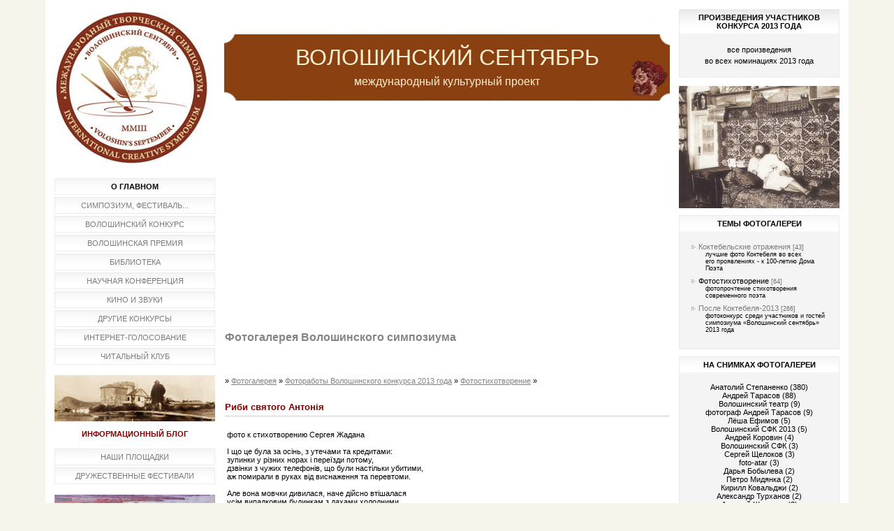

--- FILE ---
content_type: text/html; charset=UTF-8
request_url: http://voloshin-fest.ru/photo/fotoraboty_voloshinskogo_konkursa_2013_goda/lt_gt/ribi_svjatogo_antonija/33-0-371
body_size: 6600
content:
<html lang="ru">
<head>
<meta http-equiv="content-type" content="text/html; charset=UTF-8">
<title>Риби святого Антонія - Фотостихотворение - Фотоработы Волошинского конкурса 2013 года - Фотогалерея Волошинского симпозиума - Волошинский сентябрь</title>
<link type="text/css" rel="StyleSheet" href="/css/my.css" />
<link type="text/css" rel="StyleSheet" href="http://s701.uweb.ru/src/base.css" />
<link type="text/css" rel="StyleSheet" href="http://s701.uweb.ru/src/layer1.css" />
<script type="text/javascript" src="http://s701.uweb.ru/src/jquery-1.7.2.js"></script>
<script type="text/javascript" src="http://s701.uweb.ru/src/uwnd.js?1"></script><link type="text/css" rel="StyleSheet" href="http://s701.uweb.ru/src/photo.css" /><link type="text/css" rel="StyleSheet" href="http://s701.uweb.ru/src/photopage.css" /><script type="text/javascript" src="http://s701.uweb.ru/src/photopage.js"></script>
<link rel="shortcut icon" href="/favicon.ico">
</head>
<body>
<div id="contanier">
<div id="pickLeft">
<div id="pickRight">
<table style="width: 1150px; background-color: rgb(255, 255, 255); " align="center" width="">
<tr>
<td valign="top" class="leftColumn" style="vertical-align: top; background-image: url(/tehn/voloshin_4_0.jpg); letter-spacing: 0px; word-spacing: 0px; background-position: 0% 0%; background-repeat: no-repeat; ">
<div id="uMenuDiv1" class="uMenuV" style="position:relative;"><ul class="uMenuRoot">
<li><div class="umn-tl"><div class="umn-tr"><div class="umn-tc"></div></div></div><div class="umn-ml"><div class="umn-mr"><div class="umn-mc"><div class="uMenuItem"><a href="/"><span>О главном</span></a></div></div></div></div><div class="umn-bl"><div class="umn-br"><div class="umn-bc"><div class="umn-footer"></div></div></div></div></li>
<li><div class="umn-tl"><div class="umn-tr"><div class="umn-tc"></div></div></div><div class="umn-ml"><div class="umn-mr"><div class="umn-mc"><div class="uMenuItem"><a href="/index/simpozium/0-6"><span>Симпозиум, фестиваль...</span></a></div></div></div></div><div class="umn-bl"><div class="umn-br"><div class="umn-bc"><div class="umn-footer"></div></div></div></div></li>
<li><div class="umn-tl"><div class="umn-tr"><div class="umn-tc"></div></div></div><div class="umn-ml"><div class="umn-mr"><div class="umn-mc"><div class="uMenuItem"><a href="/index/konkurs/0-8"><span>Волошинский Конкурс</span></a></div></div></div></div><div class="umn-bl"><div class="umn-br"><div class="umn-bc"><div class="umn-footer"></div></div></div></div></li>
<li><div class="umn-tl"><div class="umn-tr"><div class="umn-tc"></div></div></div><div class="umn-ml"><div class="umn-mr"><div class="umn-mc"><div class="uMenuItem"><a href="/index/premija/0-7"><span>Волошинская Премия</span></a></div></div></div></div><div class="umn-bl"><div class="umn-br"><div class="umn-bc"><div class="umn-footer"></div></div></div></div></li>
<li><div class="umn-tl"><div class="umn-tr"><div class="umn-tc"></div></div></div><div class="umn-ml"><div class="umn-mr"><div class="umn-mc"><div class="uMenuItem"><a href="/load"><span>Библиотека</span></a></div></div></div></div><div class="umn-bl"><div class="umn-br"><div class="umn-bc"><div class="umn-footer"></div></div></div></div></li>
<li><div class="umn-tl"><div class="umn-tr"><div class="umn-tc"></div></div></div><div class="umn-ml"><div class="umn-mr"><div class="umn-mc"><div class="uMenuItem"><a href="/index/nauchnaja_konferencija/0-28"><span>Научная конференция</span></a></div></div></div></div><div class="umn-bl"><div class="umn-br"><div class="umn-bc"><div class="umn-footer"></div></div></div></div></li>
<li><div class="umn-tl"><div class="umn-tr"><div class="umn-tc"></div></div></div><div class="umn-ml"><div class="umn-mr"><div class="umn-mc"><div class="uMenuItem"><a href="/video"><span>Кино и звуки</span></a></div></div></div></div><div class="umn-bl"><div class="umn-br"><div class="umn-bc"><div class="umn-footer"></div></div></div></div></li>
<li><div class="umn-tl"><div class="umn-tr"><div class="umn-tc"></div></div></div><div class="umn-ml"><div class="umn-mr"><div class="umn-mc"><div class="uMenuItem"><a href="/index/drugie_konkursy/0-59"><span>другие конкурсы</span></a></div></div></div></div><div class="umn-bl"><div class="umn-br"><div class="umn-bc"><div class="umn-footer"></div></div></div></div></li>
<li><div class="umn-tl"><div class="umn-tr"><div class="umn-tc"></div></div></div><div class="umn-ml"><div class="umn-mr"><div class="umn-mc"><div class="uMenuItem"><a href="/index/opros/0-27"><span>интернет-голосование</span></a></div></div></div></div><div class="umn-bl"><div class="umn-br"><div class="umn-bc"><div class="umn-footer"></div></div></div></div></li>
<li><div class="umn-tl"><div class="umn-tr"><div class="umn-tc"></div></div></div><div class="umn-ml"><div class="umn-mr"><div class="umn-mc"><div class="uMenuItem"><a href="/shop"><span>Читальный клуб</span></a></div></div></div></div><div class="umn-bl"><div class="umn-br"><div class="umn-bc"><div class="umn-footer"></div></div></div></div></li></ul></div><script type="text/javascript">$(function(){_uBuildMenu('#uMenuDiv1',0,document.location.href+'/','uMenuItemA','uMenuArrow',2500);})</script><br /><div style="text-align: center;"><img src="/tehn/voloshin_8_0.jpg" alt=""><br><br><b style="color: rgb(128, 0, 0);">ИНФОРМАЦИОННЫЙ БЛОГ</b><br><br><div id="uMenuDiv3" class="uMenuV" style="position:relative;"><ul class="uMenuRoot">
<li><div class="umn-tl"><div class="umn-tr"><div class="umn-tc"></div></div></div><div class="umn-ml"><div class="umn-mr"><div class="umn-mc"><div class="uMenuItem"><a href="/index/nashi_ploshhadki/0-25"><span>Наши площадки</span></a></div></div></div></div><div class="umn-bl"><div class="umn-br"><div class="umn-bc"><div class="umn-footer"></div></div></div></div></li>
<li><div class="umn-tl"><div class="umn-tr"><div class="umn-tc"></div></div></div><div class="umn-ml"><div class="umn-mr"><div class="umn-mc"><div class="uMenuItem"><a href="/index/druzhestvennye_festivali/0-29"><span>Дружественные фестивали</span></a></div></div></div></div><div class="umn-bl"><div class="umn-br"><div class="umn-bc"><div class="umn-footer"></div></div></div></div></li>
</ul></div><script type="text/javascript">$(function(){_uBuildMenu('#uMenuDiv3',0,document.location.href+'/','uMenuItemA','uMenuArrow',2500);})</script><br /><img src="/tehn/voloshin_9_0.jpg" alt=""><br><br><b style="color: rgb(128, 0, 0);">ЛИТЕРАТУРНЫЙ БЛОГ</b><br><br><div id="uMenuDiv4" class="uMenuV" style="position:relative;"><ul class="uMenuRoot">
<li><div class="umn-tl"><div class="umn-tr"><div class="umn-tc"></div></div></div><div class="umn-ml"><div class="umn-mr"><div class="umn-mc"><div class="uMenuItem"><a href="/index/novosti/0-11"><span>новости одной лентой</span></a></div></div></div></div><div class="umn-bl"><div class="umn-br"><div class="umn-bc"><div class="umn-footer"></div></div></div></div></li>
<li><div class="umn-tl"><div class="umn-tr"><div class="umn-tc"></div></div></div><div class="umn-ml"><div class="umn-mr"><div class="umn-mc"><div class="uMenuItem"><a href="/news/den_denskoj/1-0-9"><span>Репортажи с мероприятий</span></a></div></div></div></div><div class="umn-bl"><div class="umn-br"><div class="umn-bc"><div class="umn-footer"></div></div></div></div></li>
<li><div class="umn-tl"><div class="umn-tr"><div class="umn-tc"></div></div></div><div class="umn-ml"><div class="umn-mr"><div class="umn-mc"><div class="uMenuItem"><a href="/news/litaktiv/1-0-2"><span>Актуальное, но литературное</span></a></div></div></div></div><div class="umn-bl"><div class="umn-br"><div class="umn-bc"><div class="umn-footer"></div></div></div></div></li>
<li><div class="umn-tl"><div class="umn-tr"><div class="umn-tc"></div></div></div><div class="umn-ml"><div class="umn-mr"><div class="umn-mc"><div class="uMenuItem"><a href="/news/literaturnoe_obozrenie/1-0-4"><span>Литературное обозрение</span></a></div></div></div></div><div class="umn-bl"><div class="umn-br"><div class="umn-bc"><div class="umn-footer"></div></div></div></div></li>
<li><div class="umn-tl"><div class="umn-tr"><div class="umn-tc"></div></div></div><div class="umn-ml"><div class="umn-mr"><div class="umn-mc"><div class="uMenuItem"><a href="/news/imena/1-0-5"><span>Дни рождения</span></a></div></div></div></div><div class="umn-bl"><div class="umn-br"><div class="umn-bc"><div class="umn-footer"></div></div></div></div></li>
<li><div class="umn-tl"><div class="umn-tr"><div class="umn-tc"></div></div></div><div class="umn-ml"><div class="umn-mr"><div class="umn-mc"><div class="uMenuItem"><a href="/news/istoricheskij_kalendar/1-0-6"><span>Литературный календарь</span></a></div></div></div></div><div class="umn-bl"><div class="umn-br"><div class="umn-bc"><div class="umn-footer"></div></div></div></div></li>
<li><div class="umn-tl"><div class="umn-tr"><div class="umn-tc"></div></div></div><div class="umn-ml"><div class="umn-mr"><div class="umn-mc"><div class="uMenuItem"><a href="/news/literaturovedenie/1-0-8"><span>Литературоведение</span></a></div></div></div></div><div class="umn-bl"><div class="umn-br"><div class="umn-bc"><div class="umn-footer"></div></div></div></div></li>
<li><div class="umn-tl"><div class="umn-tr"><div class="umn-tc"></div></div></div><div class="umn-ml"><div class="umn-mr"><div class="umn-mc"><div class="uMenuItem"><a href="/news/literaturnyj_anekdot/1-0-7"><span>Коктебельские истории</span></a></div></div></div></div><div class="umn-bl"><div class="umn-br"><div class="umn-bc"><div class="umn-footer"></div></div></div></div></li>
<li><div class="umn-tl"><div class="umn-tr"><div class="umn-tc"></div></div></div><div class="umn-ml"><div class="umn-mr"><div class="umn-mc"><div class="uMenuItem"><a href="/news/pressa_o_nas/1-0-3"><span>Пресса о нас</span></a></div></div></div></div><div class="umn-bl"><div class="umn-br"><div class="umn-bc"><div class="umn-footer"></div></div></div></div></li></ul></div><script type="text/javascript">$(function(){_uBuildMenu('#uMenuDiv4',0,document.location.href+'/','uMenuItemA','uMenuArrow',2500);})</script><br><img src="/tehn/voloshin_9_1.jpg" alt=""><br><br><b style="color: rgb(128, 0, 0);">АВТОРСКИЕ СТРАНИЦЫ</b><br><br><div id="uMenuDiv6" class="uMenuV" style="position:relative;"><ul class="uMenuRoot">
<li><div class="umn-tl"><div class="umn-tr"><div class="umn-tc"></div></div></div><div class="umn-ml"><div class="umn-mr"><div class="umn-mc"><div class="uMenuItem"><a href="/blog/0-0-0-0-17-2"><span>Андрей Коровин</span></a></div></div></div></div><div class="umn-bl"><div class="umn-br"><div class="umn-bc"><div class="umn-footer"></div></div></div></div></li>
<li><div class="umn-tl"><div class="umn-tr"><div class="umn-tc"></div></div></div><div class="umn-ml"><div class="umn-mr"><div class="umn-mc"><div class="uMenuItem"><a href="/blog/0-0-0-0-17-14"><span>Нина Дунаева</span></a></div></div></div></div><div class="umn-bl"><div class="umn-br"><div class="umn-bc"><div class="umn-footer"></div></div></div></div></li>
<li><div class="umn-tl"><div class="umn-tr"><div class="umn-tc"></div></div></div><div class="umn-ml"><div class="umn-mr"><div class="umn-mc"><div class="uMenuItem"><a href="/blog/0-0-0-0-17-1"><span>Сергей Каревский</span></a></div></div></div></div><div class="umn-bl"><div class="umn-br"><div class="umn-bc"><div class="umn-footer"></div></div></div></div></li></ul></div><script type="text/javascript">$(function(){_uBuildMenu('#uMenuDiv6',0,document.location.href+'/','uMenuItemA','uMenuArrow',2500);})</script><br><img src="/tehn/voloshin_6_0.jpg" alt=""><br><br><b style="color: rgb(128, 0, 0);">ОБРАТНАЯ СВЯЗЬ</b><br><br><div id="uMenuDiv5" class="uMenuV" style="position:relative;"><ul class="uMenuRoot">
<li><div class="umn-tl"><div class="umn-tr"><div class="umn-tc"></div></div></div><div class="umn-ml"><div class="umn-mr"><div class="umn-mc"><div class="uMenuItem"><a href="/gb"><span>Книга отзывов и предложений</span></a></div></div></div></div><div class="umn-bl"><div class="umn-br"><div class="umn-bc"><div class="umn-footer"></div></div></div></div></li>
<li><div class="umn-tl"><div class="umn-tr"><div class="umn-tc"></div></div></div><div class="umn-ml"><div class="umn-mr"><div class="umn-mc"><div class="uMenuItem"><a href="/index/0-2"><span>Информация о сайте</span></a></div></div></div></div><div class="umn-bl"><div class="umn-br"><div class="umn-bc"><div class="umn-footer"></div></div></div></div></li>
<li><div class="umn-tl"><div class="umn-tr"><div class="umn-tc"></div></div></div><div class="umn-ml"><div class="umn-mr"><div class="umn-mc"><div class="uMenuItem"><a href="/faq"><span>FAQ по работе сайта</span></a></div></div></div></div><div class="umn-bl"><div class="umn-br"><div class="umn-bc"><div class="umn-footer"></div></div></div></div></li>
</ul></div><script type="text/javascript">$(function(){_uBuildMenu('#uMenuDiv5',0,document.location.href+'/','uMenuItemA','uMenuArrow',2500);})</script></div>
</td>
<td valign="top" style="vertical-align: top; background-image: url(/tehn/voloshin_5_0.jpg); letter-spacing: 0px; word-spacing: 0px; background-position: 0% 0%; background-repeat: no-repeat; ">
<table border="0" cellpadding="0" cellspacing="0" width="" style="width: 100%; " align="">
<tbody><tr>
<td class="dataBar">&nbsp;</td>
</tr>
<tr><td style="vertical-align: middle; padding-top: 20px; letter-spacing: 0px; word-spacing: 0px;" class="logoBar" colspan="2"><h1><div style="text-align: center;"><span style="font-size: 24pt;">ВОЛОШИНСКИЙ СЕНТЯБРЬ</span></div><div style="text-align: center; line-height: 2; "><span style="font-size: 12pt;">&nbsp;международный культурный&nbsp;проект&nbsp;</span> </div></h1></td></tr>
</tbody></table>
<div class="textBlock">
<div style="margin: 0 0 25px 0;"><div style="max-width:620px; margin: 0 auto;">
<script async src="//pagead2.googlesyndication.com/pagead/js/adsbygoogle.js"></script>
<ins class="adsbygoogle" style="display:block" data-ad-client="ca-pub-9650849142271502" data-ad-slot="4878708672" data-ad-format="rectangle"></ins>
<script> (adsbygoogle = window.adsbygoogle || []).push({}); </script>
</div></div>

<h1>Фотогалерея Волошинского симпозиума</h1><br><br><br> &raquo; <a href="/photo/">Фотогалерея</a> &raquo; <a href="/photo/fotoraboty_voloshinskogo_konkursa_2013_goda/31">Фотоработы Волошинского конкурса 2013 года</a> &raquo; <a href="/photo/fotoraboty_voloshinskogo_konkursa_2013_goda/lt_gt/33">Фотостихотворение</a> &raquo; <br><br><br><span style="font-size: 10pt; color: rgb(128, 0, 0);"><b>Риби святого Антонія</b></span>
<hr />
<table border="0" width="100%" cellspacing="1" cellpadding="2">
<tr><td colspan="2" align="center"><br>фото к стихотворению Сергея Жадана <br /><br /> І що це була за осінь, з утечами та кредитами: <br /> зупинки у різних норах і переїзди потому, <br /> дзвінки з чужих телефонів, що були настільки убитими, <br /> аж помирали в руках від виснаження та перевтоми. <br /><br /> Але вона мовчки дивилася, наче дійсно втішалася <br /> усім випадковим будинкам з дахами холодними. <br /> І навіть коли можна було піти -- вона залишалася, <br /> і навіть коли можна було залишитись -- вона виходила. <br /><br /> На ніч вона читала мені церковні збірники, <br /> оскільки ми й не мали тоді особливого вибору: <br /> про всі ці дива святого Антонія, які мені видавались спірними, <br /> там, де він виходить на берег і проповідує перед рибою, <br /><br /> розповідає рибам про те, що всіх нас об'єднує: <br /> про чорний папір повітря, на якому вже все написано, <br /> про страх, який ми долаємо, про сни, що стають об'ємними, <br /> наповнюючись нашим диханням, <br /> нашим голосом <br /> і нашими<br><br><br></td></tr>
<tr><td colspan="2" align="center"><div align="center"><span id="phtmDiv35"><span id="phtmSpan35" style="position:relative"></span></span></div><br><br></td></tr>
<tr><td colspan="2" class="eDetails" style="text-align:center;"> Размеры: 1500x1043px/650.8Kb<div style="padding-top:4px;">Дата: 31.07.2013
| автор фото: Елена Самойленко | ID автора: 253
</div></td></tr>
<tr><td align="center" colspan="2"><div style="text-align: center;">Просмотреть фотографию в реальном размере</div><hr /></td></tr>
<tr><td align="center" colspan="2"><div style="text-align: center;"><div id="slideshowBlock7"><input type="button" value="Запустить слайд-шоу" onclick="this.disabled=true;_uPostForm('',{url:'/photo/33-0-0-21'});"/></div></div></td></tr>
<tr><td align="center"><div style="text-align: center;"></div></td></tr>
<tr><td colspan="2" height="10"><hr /></td></tr><tr><td colspan="2" align="center"><div align="center"><style type="text/css">
#phtOtherThumbs {margin-bottom: 10px;}
#phtOtherThumbs td {font-size: 0;}
#oldPhotos {position: relative;overflow: hidden;}
#leftSwch {display:block;width:22px;height:46px;background: transparent url('/photo/fotoraboty_voloshinskogo_konkursa_2013_goda/lt_gt/ribi_svjatogo_antonija/http://s701.uweb.ru/img/photopage/photo-arrows.png') no-repeat;}
#rightSwch {display:block;width:22px;height:46px;background: transparent url('/photo/fotoraboty_voloshinskogo_konkursa_2013_goda/lt_gt/ribi_svjatogo_antonija/http://s701.uweb.ru/img/photopage/photo-arrows.png') no-repeat -22px 0;}
#leftSwch:hover, #rightSwch:hover {opacity: .8;filter: alpha(opacity=80);}
#phtOtherThumbs img {vertical-align: middle;}
.photoActiveA img {}
.otherPhotoA img {opacity: 0.5; filter: alpha(opacity=50);-webkit-transition: opacity .2s .1s ease;transition: opacity .2s .1s ease;}
.otherPhotoA:hover img {opacity: 1; filter: alpha(opacity=100);}
#phtOtherThumbs .ph-wrap {display: inline-block;vertical-align: middle;background: url(http://s701.uweb.ru/img/photopage/opacity02.png);}
.animate-wrap {position: relative;left: 0;}
.animate-wrap .ph-wrap {margin: 0 3px;}
#phtOtherThumbs .ph-wrap, #phtOtherThumbs .ph-tc {/*width: 150px;height: 150px;*/width: auto;}
.animate-wrap a {display: inline-block;width: 33.3%;*width: 33.3%;*zoom: 1;position: relative;}
#phtOtherThumbs .ph-wrap {background: none;display: block;}
.animate-wrap img {width: 100%;}
</style>
<script type="text/javascript">
function doPhtSwitch(n,f,p,d){
if (!f){f=0;}
$('#leftSwch').removeAttr('onclick').unbind('click');
$('#rightSwch').removeAttr('onclick').unbind('click');
var url = 'http'+'://voloshin-fest.ru/photo/33-0-0-10-'+n+'-'+f+'-'+p;
$.post( url, function( response ) {
try {
var photosList = [];
photosList['images'] = [];
$($('cmd', response).eq(0).text()).find('a').each(function() {
if ($(this).hasClass('leftSwitcher')) {
photosList['left'] = $(this).attr('onclick');
}
else if ($(this).hasClass('rightSwitcher')) {
photosList['right'] = $(this).attr('onclick');
}
else {photosList['images'].push(this);}
});
photosListCallback.call(photosList, photosList, d);
} catch(exception) {
throw new TypeError( "getPhotosList: server response does not seems to be a valid uCoz XML-RPC code: " . response );
}
});
}
function photosListCallback(photosList, direction) {
var dirSign;
console.log('photosListCallback, got images: ', photosList['images']);
var imgWrapper = $('#oldPhotos'); // CHANGE this if structure of nearest images changes!
var width = imgWrapper.width();
imgWrapper.width(width);
imgWrapper = imgWrapper.find(' > span');
newImg = $('<span/>', {
id: 'newImgs'
});
$.each(photosList['images'], function(){
newImg.append(this);
});
if (direction == 'right') {
dirSign = '-';
imgWrapper.append(newImg);
}
else {
dirSign = '+';
imgWrapper.prepend(newImg).css('left', '-' + width + 'px');
}
newImg.find('a').eq(0).unwrap();
imgWrapper.animate({left: dirSign + '=' + width + 'px'}, 400, function() {
var oldDelete = imgWrapper.find('a');
if (direction == 'right') {oldDelete = oldDelete.slice(0, 3);}
else {oldDelete = oldDelete.slice(-3);}
oldDelete.remove();
imgWrapper.css('left', 0);
try {
if (typeof(photosList['left']) === 'function') {
$('#leftSwch').click(photosList['left']);
$('#rightSwch').click(photosList['right']);
}
else {
$('#leftSwch').click(new Function(photosList['left']));
$('#rightSwch').click(new Function(photosList['right']));
}
} catch(exception) {
if( console && console.log ) console.log('Something went wrong: ', exception);
}
});
}
</script>
<div id="phtOtherThumbs" class="phtThumbs">
<table border="0" cellpadding="0" cellspacing="0"><tr><td></td><td align="center" style="white-space: nowrap;"><div id="oldPhotos"><span class="animate-wrap"><span class="ph-wrap"><span class="ph-tc"></span></span> <a class="photoActiveA" href="/photo/fotoraboty_voloshinskogo_konkursa_2013_goda/lt_gt/ribi_svjatogo_antonija/33-0-371"><span class="ph-wrap"><span class="ph-tc"></span></span></a> <a class="otherPhotoA" href="/photo/fotoraboty_voloshinskogo_konkursa_2013_goda/lt_gt/prizyv/33-0-370"><span class="ph-wrap"><span class="ph-tc"></span></span></a> </span></div></td><td></td></tr></table></div> </div><div style="padding-top:5px"><div align="center"><span id="prevPh">&laquo; Предыдущая</span>&nbsp; | 4 5 6 7 8 [<b>9</b>] <a class="photoOtherLink" href="/photo/fotoraboty_voloshinskogo_konkursa_2013_goda/lt_gt/prizyv/33-0-370">10</a> <a class="photoOtherLink" href="/photo/fotoraboty_voloshinskogo_konkursa_2013_goda/lt_gt/oblako/33-0-367">11</a> <a class="photoOtherLink" href="/photo/fotoraboty_voloshinskogo_konkursa_2013_goda/lt_gt/zhitie_a_ne_zhizn_sumasshedshaja_nasha/33-0-366">12</a> <a class="photoOtherLink" href="/photo/fotoraboty_voloshinskogo_konkursa_2013_goda/lt_gt/sekret/33-0-353">13</a> <a class="photoOtherLink" href="/photo/fotoraboty_voloshinskogo_konkursa_2013_goda/lt_gt/ne_otkryvaj/33-0-352">14</a> |&nbsp; <a class="photoOtherLink" href="/photo/fotoraboty_voloshinskogo_konkursa_2013_goda/lt_gt/prizyv/33-0-370"><span id="nextPh">Следующая &raquo;</span></a></div></div></td></tr>
</table><hr />
<table border="0" cellpadding="0" cellspacing="0" width="100%">
<tr><td width="60%" height="25">Всего комментариев: <b>0</b></td><td align="right" height="25"></td></tr>
<tr><td colspan="2"><div id="newEntryT"></div><div id="allEntries"></div><div id="newEntryB"></div></td></tr>
</table>
<div align="center" class="commReg">Добавлять комментарии могут только зарегистрированные пользователи.<br />[ Регистрация | Вход ]</div>
</div>
</td>
<td valign="top" style="width:250px;">
<table border="0" cellpadding="0" cellspacing="0" class="boxTable"><tbody><tr><td class="boxTitle"><b>произведения участников<br>конкурса 2013 года</b></td></tr><tr><td class="boxContent" style="line-height: 1.5;">все произведения<br> во всех номинациях 2013 года</td></tr></tbody></table>
<br /><div style="text-align: center;"><img border="0" alt="" src="/tehn/877c_a_230.jpg" /></div>
<table border="0" cellpadding="0" cellspacing="0" class="boxTable"><tbody><tr><td class="boxTitle"><b>темы фотогалереи </b></td></tr><tr><td class="boxContent"><div><table border="0" cellspacing="1" cellpadding="0" width="100%" class="catsTable"><tr><td style="width:100%" class="catsTd" id="cid32" valign="top"><a href="/photo/fotoraboty_voloshinskogo_konkursa_2013_goda/lt_gt/32" class="catName">Коктебельские отражения</a> <span class="catNumData" style="unicode-bidi:embed;">[43]</span><div class="catDescr">лучшие фото Коктебеля во всех <br>его проявлениях - к 100-летию Дома Поэта</div></td></tr><tr><td style="width:100%" class="catsTd" id="cid33" valign="top"><a href="/photo/fotoraboty_voloshinskogo_konkursa_2013_goda/lt_gt/33" class="catNameActive">Фотостихотворение</a> <span class="catNumData" style="unicode-bidi:embed;">[64]</span><div class="catDescr">фотопрочтение стихотворения <br>современного поэта</div></td></tr><tr><td style="width:100%" class="catsTd" id="cid47" valign="top"><a href="/photo/fotoraboty_voloshinskogo_konkursa_2013_goda/posle_koktebelja_2013/47" class="catName">После Коктебеля-2013</a> <span class="catNumData" style="unicode-bidi:embed;">[266]</span><div class="catDescr">фотоконкурс среди участников и гостей симпозиума «Волошинский сентябрь» 2013 года</div></td></tr></table></div></td></tr></tbody></table>
<table border="0" cellpadding="0" cellspacing="0" class="boxTable"><tbody><tr><td class="boxTitle"><b>На снимках фотогалереи</b></td></tr><tr><td class="boxContent"><noindex><div class="tagItem">Анатолий Степаненко (380)</div><div class="tagItem">Андрей Тарасов (88)</div><div class="tagItem">Волошинский театр (9)</div><div class="tagItem">фотограф Андрей Тарасов (9)</div><div class="tagItem">Лёша Ефимов (5)</div><div class="tagItem">Волошинский СФК 2013 (5)</div><div class="tagItem">Андрей Коровин (4)</div><div class="tagItem">Волошинский СФК (3)</div><div class="tagItem">Сергей Щелоков (3)</div><div class="tagItem">foto-atar (3)</div><div class="tagItem">Дарья Бобылева (2)</div><div class="tagItem">Петро Мидянка (2)</div><div class="tagItem">Кирилл Ковальджи (2)</div><div class="tagItem">Александр Турханов (2)</div><div class="tagItem">Аркадий Штыпель (2)</div><div class="tagItem">Игорь Сид (2)</div><div class="tagItem">Данила Давыдов (2)</div><div class="tagItem">Виктор Черненко (1)</div><div class="tagItem">Борис Евсеев (1)</div><div class="tagItem">Елена Пахомова (1)</div><div class="tagItem">Данил Файзов (1)</div><div class="tagItem">Валерия Приходченко (1)</div><div class="tagItem">Олег Хлебников (1)</div><div class="tagItem">Лео Каганов (1)</div></noindex></td></tr></tbody></table>
<table border="0" cellpadding="0" cellspacing="0" class="boxTable"><tbody><tr><td class="boxTitle"><b><span style="color: rgb(255, 0, 0);">Сегодня <br>день рождения
</span></b></td></tr><tr><td class="boxContent"><span style="color: rgb(221, 160, 221);">вот, как только, так сразу отметим!</span>
</td></tr></tbody></table>
<div style="margin: 10px 10px 0 10px;">
<script async src="//pagead2.googlesyndication.com/pagead/js/adsbygoogle.js"></script>
<ins class="adsbygoogle" style="display:block" data-ad-client="ca-pub-9650849142271502" data-ad-slot="4878708672" data-ad-format="vertical"></ins>
<script> (adsbygoogle = window.adsbygoogle || []).push({}); </script>
</div>
</td></tr>
<tr><td></td><td class="footer" style="background-color: rgb(255, 255, 255); letter-spacing: 0px; word-spacing: 0px; "><a href="/">Волошинский сентябрь</a> © 2012–2026</td><td></td></tr>
</table>
</div>
</div>
</div>
<script type="text/javascript" >
(function(m,e,t,r,i,k,a){m[i]=m[i]||function(){(m[i].a=m[i].a||[]).push(arguments)};
m[i].l=1*new Date();k=e.createElement(t),a=e.getElementsByTagName(t)[0],k.async=1,k.src=r,a.parentNode.insertBefore(k,a)})
(window, document, "script", "https://mc.yandex.ru/metrika/tag.js", "ym");
ym(36041035, "init", {
id:36041035,
clickmap:true,
trackLinks:true,
accurateTrackBounce:true
});
</script>
<noscript><div><img src="https://mc.yandex.ru/watch/36041035" style="position:absolute; left:-9999px;" alt="" /></div></noscript>
</body>
</html>

--- FILE ---
content_type: text/html; charset=utf-8
request_url: https://www.google.com/recaptcha/api2/aframe
body_size: 265
content:
<!DOCTYPE HTML><html><head><meta http-equiv="content-type" content="text/html; charset=UTF-8"></head><body><script nonce="u4unnuy6NZH8g6CbceMTpA">/** Anti-fraud and anti-abuse applications only. See google.com/recaptcha */ try{var clients={'sodar':'https://pagead2.googlesyndication.com/pagead/sodar?'};window.addEventListener("message",function(a){try{if(a.source===window.parent){var b=JSON.parse(a.data);var c=clients[b['id']];if(c){var d=document.createElement('img');d.src=c+b['params']+'&rc='+(localStorage.getItem("rc::a")?sessionStorage.getItem("rc::b"):"");window.document.body.appendChild(d);sessionStorage.setItem("rc::e",parseInt(sessionStorage.getItem("rc::e")||0)+1);localStorage.setItem("rc::h",'1768865102513');}}}catch(b){}});window.parent.postMessage("_grecaptcha_ready", "*");}catch(b){}</script></body></html>

--- FILE ---
content_type: application/javascript; charset=UTF-8
request_url: http://s701.uweb.ru/src/photopage.js
body_size: 18942
content:
window.processComments = {
	initialise: function(a, c, b, d) {
		var e = this;
		e.comPage = 0;
		e.comParentBlock = $("#photoModalWrap").find(a);
		e.comShowBtn = $(c);
		e.comAddBtn = $(b);
		e.comAddFrm = $(d);
		e.loadCmtsFlag = !0;
		e.comLoading = $("#modalCmtsLoading");
		$(e.comAddBtn).click(function(a) {
			a.preventDefault();
			$(this).parent().addClass("comAddOpened");
			window.processComments.posAddComBtn("position")
		});
		$("<a/>", {
			id: "hideComFrm",
			text: window.ulb?.closeBtn  || window.uFancy?.defaults.l10n.CLOSE || 'Close',
			style: "margin-left: 5px"
		}).addClass("button").insertAfter("#addcBut").click(function() {
			$("#mphoto-addcmt").removeClass("comAddOpened");
			window.processComments.posAddComBtn("position")
		});

		if(window.uFancy) {
			e.showMoreBtn = $("<a/>", {
				id: "load_more_comments",
				text: "Показать еще",
				style: "margin-left: 5px"
			});
			e.showMoreBtn.addClass("button").insertAfter("#mphoto-addcmt-btn").click(function() {
				if (e.loadCmtsFlag) {
					window.processComments.comLoading.show();
					e.loadComments(window.processComments.commentsUrl.url, window.processComments.commentsUrl.entryId);
				}
			});
		}

		e.commentsBuffer = null;
		e.commentsUrl = e.getCommentsUrl(window.photo.currentUrl);
		e.loadComments(e.commentsUrl.url, e.commentsUrl.entryId);
		$("#photoModalWrap").scroll(function(a) {
			e.loadCmtsFlag && $(window).height() + $("#photoModalWrap").scrollTop() + window.processComments.paddingBoottom >= $("#photoModalWrap")[0].scrollHeight && (window.processComments.comLoading.show(), e.loadComments(window.processComments.commentsUrl.url, window.processComments.commentsUrl.entryId));
			window.processComments.posAddComBtn("reposition")
		});
		window.processComments.posAddComBtn("position");
		$(window).resize(function() {
			$("#photoModalWrap").length && window.processComments.posAddComBtn("position")
		});
		e.paddingBoottom = parseInt($(".fancybox-outer").css("padding-bottom"), 10) + parseInt($(".fancybox-wrap").css("padding-bottom"), 10);
		e.paddingTop = parseInt($(".fancybox-outer").css("padding-top"), 10) + parseInt($(".fancybox-wrap").css("padding-top"), 10);
		window.processComments.posAddComBtn("position")
	},
	posAddComBtn: function(a) {
		var c = $("#mphoto-addcmt"),
			b = $("#photoModalWrap").find("#u-photo").outerHeight(),
			d = c.outerHeight(),
			e = $("#photoModalWrap").find("#u-photo").width();

		("position" === a && !window.uFancy) && c.width(e);

		$(window).height() + $("#photoModalWrap").scrollTop() + this.paddingBoottom < $("#photoModalWrap")[0].scrollHeight ? ($("#dynPhoto").css("padding-bottom", d + "px"), c.addClass("fixedAddComBtn"), c.css("margin-left", -e / 2), a = $(window).height() + $("#photoModalWrap").scrollTop() - b - this.paddingTop - d, 0 <= a ? c.css("bottom",
			"0px") : c.css("bottom", a + "px")) : (c.removeClass("fixedAddComBtn"), c.css("margin-left", 0), $("#dynPhoto").css("padding-bottom", "0px"))
	},
	getCommentsUrl: function(a) {
		a = window.photo.getLastDigitFromUrl(a);
		var c = a.digit;
		return {
			url: window.photo.getLastDigitFromUrl(a.substrUrl).substrUrl,
			entryId: c
		}
	},
	loadComments: function(a, c) {
		var b = this;
		b.comPage += 1;
		$.ajax({
			url: a + "-" + b.comPage + "-" + c + "-24",
			data: "json",
			error: function(a, c, f) {
				console.log(c + ", " + f);
				b.comments = null;
				window.processComments.comLoading.hide();
				b.loadCmtsFlag = !1;
			},
			success: function(a,
				c) {
				window.processComments.comLoading.hide();
				if (null === a.comments || "" === a.comments) console.log("no comments"), null !== b.commentsBuffer && b.insertComments(b.commentsBuffer), b.comShowBtn.hide(), b.commentsBuffer = null, b.loadCmtsFlag = !1;
				else {
					var f = $("<div/>", {
						style: "display: none;",
						html: a.comments
					});
					console.log("got comments");
					null === b.commentsBuffer ? (b.insertComments(f), 1 !== b.comPage && (b.commentsBuffer = f), b.loadComments(b.commentsUrl.url, b.commentsUrl.entryId)) : (2 !== b.comPage && b.insertComments(b.commentsBuffer),
						b.commentsBuffer = f)
				}
			},
			complete: function () {
				if (!b.loadCmtsFlag) {
					b.showMoreBtn?.hide();
				}
			}
		})
	},
	insertComments: function(a) {
		this.commentsBuffer = a;
		this.comParentBlock.append(a);
		a.fadeIn(200);
		window.processComments.posAddComBtn("reposition")
	}
};

window.photo = {
	init: function() {
		$("#u-photos").length ? window.photo.root = $("#u-photos") : window.photo.root = $("#uEntriesList");
		window.photo.details = window.photo.root.find(".ph-js-details");
		window.photo.modalDetails = $("#photoModalWrap").find(".ph-js-details");
		window.photo.root.find(".ph-author").click(function(a) {
			a.stopPropagation();
			a.preventDefault()
		});
		window.photo.detailsInit(window.photo.details, "window.photo.details");
		$("body").click(function() {
			window.photo.details.removeClass("phr-opened");
			window.photo.modalDetails.removeClass("phr-opened")
		});
		badBrowser && ($(".photo-expand").hover(function() {
			$(this).addClass("hovered")
		}, function() {
			$(this).removeClass("hovered")
		}), $("#oldPhotos").delegate("a", "click", function(a) {
			window.location.href = $(this).attr("href")
		}));
		if ("undefined" !== typeof uShowLightboxPage && uShowLightboxPage) {
			Object.size = function(a) {
				var b = 0,
					d;
				for (d in a) a.hasOwnProperty(d) && b++;
				return b
			};
			window.photo.currentShownPage = window.photo.photoVars.currentPage;
			window.photo.pageUrlMask = window.photo.photoVars.pageUrlMask.replace("%a", "2");
			window.photo.photoVars.photoIds.length = Object.size(window.photo.photoVars.photoIds);
			var a = function(a, b) {
				a.preventDefault();
				window.photo.popupEvent = !1;
				var c = b.attr("href");

				window.photo.getRealUrl(c, function(h){
					for (var d = h.split("#")[0].split("/");
						"photo" !== d[d.length - 2];) d.splice(d.length - 2, 1), d.join("/");
					d = d.join("/");
					window.photo.modalId = window.photo.getLastDigitFromUrl(d).digit;
					d = d.split("/");
					d.splice(-1, 1, "0-0-" + window.photo.modalId);
					d = d.join("/");
					window.photo.fakeLoad(d, window.photo.loadModal)
				})
			};
			window.photo.root.find(".photo-title a, .phd-comments").click(function(c) {
				window.photo.currentShownPage =
					window.photo.photoVars.currentPage;
				a(c, $(this));
				return !1
			});
			if ($.isFunction($.fn.live)) $(".ulb-photopage-link").live("click", function(c) {
				a(c, $(this));
				return !1
			});
			else $(".ulb-photopage-link").on("click", function(c) {
				a(c, $(this));
				return !1
			});
			window.photo.originalTitle = $("title").text();
			window.photo.autoFancyClose = !1;
			window.photo.popupEvent = !1;
			window.history && history.pushState && !navigator.userAgent.match(/(iPad|iPhone|iPod)/g) && (window.photo.historyModern = !0, window.history.replaceState({
					ucozPhoto: !0
				}, null,
				window.location.href), window.onpopstate = function(a) {
				a.state && window.photo.processPopstate()
			});
			window.photo.processPopstate();
			$(window).keydown(function(a) {
				window.photo.nextLink && "text" !== a.target.type && "textarea" !== a.target.type && (39 === a.keyCode ? window.photo.nextLink.click() : 37 === a.keyCode && window.photo.prevLink.click())
			})
		}
	},
	processPopstate: function () {
		window.photo.popupEvent = !0;
		window.photo.autoFancyClose = !1;
		var a;
		$.each(location.search.substring(1).split("&"), function (c) {
			a = a || this.split("photo=")[1]
		});
		// a ? window.photo.fakeLoad("//" + location.hostname + "/photo/0-0-" + a, window.photo.loadModal) : $.fancybox && (window.photo.autoFancyClose = !1, $.fancybox.close())
		if (a) {
			window.photo.fakeLoad("//" + location.hostname + "/photo/0-0-" + a, window.photo.loadModal)
		} else {
			$.fancybox && (window.photo.autoFancyClose = !1, $.fancybox.close())
		}
	},
	fakeLoad: function (a, c) {
		if (window.photo.historyModern) {
			window.photo.currentUrl = a;
			console.log("loading...");
			$.fancybox?.showLoading();
			window.photo.modalId = window.photo.getLastDigitFromUrl(a).digit;

			if (window.photo.popupEvent) {
				window.photo.autoFancyClose = !1;
			} else {
				window.photo.autoFancyClose = !0;
				window.history.pushState({ucozPhoto: !0}, null, window.location.pathname + "?photo=" + window.photo.modalId);
			}

			c(a);
		} else {
			window.location.href = a;
		}
	},
	loadModal: function(a) {
		// var c = this;
		a += "-22";
		var b = "photo-" + window.photo.modalId;
		console.log("ID: " + b);
		var d = $("<div/>", {
			id: b,
			style: "display: none"
		}).appendTo("body");
		$.ajax({
			url: a,
			error: function(a, b, d) {
				console.log(b + ", " + d);
				window.photo.comments = null
			},
			success: function(a, c) {
				if (window.uCoz && window.uCoz.uwbb && !window.photo.popupEvent && window.uCoz.uwbb.instances) {
					var g = window.uCoz.uwbb.instances.pop();
					if (!g) return;
					var h = g.$txtArea;
					g.destroy();
					h.remove();
					$("textarea.commFl").wysibb()
				}
				d.html(a.currentPhoto).find("#acform").hide();

				// fancybox 2
				$.fancybox && $.fancybox({
					tpl: ulbCustomTpl,
					fitToView: !1,
					autoHeight: !0,
					scrolling: "no",
					minWidth: parseInt(window.photo.pagePhotoWidth, 10) + 40,
					maxWidth: parseInt(window.photo.pagePhotoWidth, 10) + 240,
					href: "#" + b,
					padding: 10,
					preload: 5,
					openEffect: "fade",
					closeEffect: "fade",
					nextEffect: "fade",
					prevEffect: "fade",
					openEasing: "linear",
					nextEasing: "linear",
					prevEasing: "linear",
					fixed: true,
					beforeShow: function() {
						$(".fancybox-wrap").wrap('<div id="photoModalWrap"></div>').wrap('<div id="fakeArrowsBlock"></div>');
						window.photo.addNavArrows(window.photo.currentUrl);
						$("body").css({
							overflow: "hidden"
						});

						window.photo.toggleDocumentTitle(false);
					},
					afterShow: function() {
						$("#fancybox-overlay").css("z-index", 10005);

						window.photo.afterShowModal();
					},
					beforeClose: function() {
						window.photo.resetHistoryWithEmptyState();
						window.photo.toggleDocumentTitle(true);
					},
					afterClose: function() {
						$("body").css({
							overflow: "auto"
						});
						$("#photoModalWrap").remove();
						$("#" + b).remove()
					},
					helpers: {
						title: null,
						overlay: {
							opacity: 0.6,
							speedIn: 0,
							speedOut: 0
						},
						// buttons: ulbCustomButtonsTpl,
					},
					keys: {
						next: {},
						prev: {}
					}
				});

				// fancybox 5
				window.fancy5.init(b);
			}
		})
	},
	getNextPrevIds: function(a) {
		function c(a, c) {
			d = "next" === c ? f + 1 : f - 1;
			b = window.photo.photoVars.photoIds[window.photo.currentShownPage][d];

			"undefined" === typeof b && ("next" === c ? (e = "undefined" !== typeof window.photo.photoVars.photoIds[window.photo.currentShownPage + 1] ? window.photo.currentShownPage + 1 : 1, window.photo.nextBtnPage = e) : (e = "undefined" !== typeof window.photo.photoVars.photoIds[window.photo.currentShownPage -
				1] ? window.photo.currentShownPage - 1 : window.photo.photoVars.photoIds.length, window.photo.prevBtnPage = e), window.photo.photoVars.photoIds[e] ? b = "next" === c ? window.photo.photoVars.photoIds[e][0] : window.photo.photoVars.photoIds[e][window.photo.photoVars.photoIds[e].length - 1] : $.ajax({
				// Д. Кит: Последнюю цифру в урле заменил с 2 на 1, т.к. в ответе приходила HTML страницы
				// (неверный урл)
				url: window.photo.pageUrlMask.replace("%p", e || 2).replace(/\d$/, 1),
				async: !1,
				error: function(a, b, c) {
					console.log(b + ", " + c)
				},
				success: function(a, d) {
					// Д. Кит: Приходит массив вида [id, photoURL], нужно достать id
					a = a.map(function(photoData) {
						return photoData[0];
					})

					b = "next" === c ? a[0] : a[a.length - 1];
					window.photo.photoVars.photoIds[e] = a
				}
			}));
			return b
		}
		var b, d, e;
		a = parseInt(a,
			10);
		window.photo.currentId = a;
		var f = window.photo.photoVars.photoIds[window.photo.currentShownPage].indexOf(a);
		window.photo.nextBtnPage = window.photo.currentShownPage;
		window.photo.prevBtnPage = window.photo.currentShownPage;
		return {
			next: c(a, "next"),
			prev: c(a, "prev")
		}
	},
	addNavArrows: function(a) {
		var c = this,
			b = window.photo.getLastDigitFromUrl(a);

		a = b.substrUrl;
		var d = window.photo.getNextPrevIds(b.digit),
			b = d.next,
			d = d.prev,
			e = $("#photoModalWrap");
		c.prevLink = $("<a/>", {
			href: a + "-" + d,
			html: "<span></span>",
			style: "display: none;"
		}).addClass("fancybox-nav modalArrow fancybox-prev").attr("data-changepage",
			window.photo.prevBtnPage);
		c.nextLink = c.prevLink.clone().attr("href", a + "-" + b).attr("data-changepage", window.photo.nextBtnPage).removeClass("fancybox-prev").addClass("fancybox-next");
		$.each([c.prevLink, c.nextLink], function() {
			var j = this;
			j.insertBefore(e).fadeIn();
			j.click(function(a) {
				a.preventDefault();
				window.photo.autoFancyClose = !0;

				c.getRealUrl($(j).attr("href"),function(href){
					if(href){
						c.fakeLoad(href, c.loadModal);
						window.photo.currentShownPage = parseInt($(j).data("changepage"), 10);
					}
				})
				return !1
			})
		});
		a = $("<a/>").addClass("fakeArrow").attr("data-target",
			".fancybox-prev");
		b = a.clone().attr("data-target", ".fancybox-next").addClass("fakeArrowNext");
		$.each([a, b], function() {
			e.find("#fakeArrowsBlock").append(this);
			this.hover(function() {
				$($(this).data("target")).addClass("hovered")
			}, function() {
				$($(this).data("target")).removeClass("hovered")
			});
			this.click(function() {
				$($(this).data("target")).trigger("click")
			})
		})
	},
	getLastDigitFromUrl: function(a) {
		for (var c, b = -1;
			"-" != c && "/" != c;) b -= 1, c = a.slice(b, b + 1);
		c = a.slice(b + 1);
		a = a.slice(0, b);
		return {
			substrUrl: a,
			digit: c
		}
	},
	detailsInit: function(a, c) {
		a.find(".phd-rating").click(function(b) {
			b = $(this).parent();
			b.hasClass("phr-opened") || (a.removeClass("phr-opened"), b.addClass("phr-opened"));
			return !1
		});
		a.find(".phd-dorating").each(function() {
			$(this).find("a").length || $(this).find(".u-current-rating").css("visibility", "visible");
			$(this).click(function() {
				$(this).find(".u-current-rating").css("visibility", "visible");
				setTimeout(c + ".removeClass('phr-opened')", 900);
				return !1
			})
		})
	},
	getRealUrl: function(e, t){
		$.ajax({
			headers: {
				getlink: 1
			},
			url: e,
			dataType: 'json',
			success: function(p) {
				if (p.photo_id && p.album_id) {
					href = "/photo/" + p.album_id + "-0-" + p.photo_id;
					if(t){
						t(href);
					}
				}
			}
		})
	},

	toggleDocumentTitle(restore = true) {
		const photoTitle = $("#dynPhoto").find(".photo-etitle").text() + " - " + this.originalTitle;

		document.title = restore ? this.originalTitle : photoTitle;

		this.autoFancyClose = !1
		this.popupEvent = !1;
	},
	afterShowModal() {
		window.processComments.initialise("#allEntries", "#mphoto-showcmt", "#mphoto-addcmt-btn", "#acform");
		this.modalDetails = $("#photoModalWrap").find(".ph-js-details");
		this.detailsInit(this.modalDetails, "window.photo.modalDetails");

		if (window.addcom && window.uCoz && window.uCoz.uwbb) {
			var a = window.addcom;

			window.addcom = function () {
				window.uCoz.uwbb.syncAll?.();
				a();
			}
		}
	},
	resetHistoryWithEmptyState() {
		if (this.autoFancyClose || this.popupEvent || this.historyModern) {
			window.history.pushState({
				ucozPhoto: !0
			}, null, window.location.href.replace(window.location.search, ""));
		}
	},
};

var badBrowser = !1;

document.addEventListener('DOMContentLoaded', function() {
	$.browser ? $.browser.msie && 10 > $.browser.version && "BackCompat" == document.compatMode && (badBrowser = !0) : document.documentMode && 10 > document.documentMode && (badBrowser = !0);
	window.photo.init()
});

window.fancy5 = {
	store: {},

	getSlides(containerId) {
		let slides = [{src: `#${containerId}`, type: 'inline'}];

		return this.isSinglePhoto() ? slides : [{}, ...slides, {}];
	},

	fancy5ChangePhotoPage: function (fancybox, carousel, to, from) {
		fancybox.showLoading(fancybox.getSlide());

		const {getLastDigitFromUrl, getNextPrevIds, getRealUrl, loadModal, fakeLoad, currentUrl} = window.photo;
		const isNext = to > from;
		const {substrUrl, digit} = getLastDigitFromUrl(currentUrl);
		const {prev, next} = getNextPrevIds(digit);
		const nextPhotoPageUrl = `${substrUrl}-${isNext ? next : prev}`;

		// get vars only after getNextPrevIds call
		// current catalog page NOT photo page
		const {nextBtnPage, prevBtnPage} = window.photo;
		const currentShownPage = isNext ? nextBtnPage : prevBtnPage;

		getRealUrl(nextPhotoPageUrl, (url) => {
			if (!url) return;

			fakeLoad(url, loadModal);

			window.photo.currentShownPage = currentShownPage;
		});
	},

	isSinglePhoto() {
		const {photoVars: {currentPage, photoIds}} = window.photo;

		return photoIds[currentPage].length === 1;
	},

	cleanupFancyArtifacts(containerId) {
		// remove the wrapper left in 5 FancyBox instances to ensure that page scripts work properly.
		document.getElementById('photoModalWrap')?.remove();

		// if g-recaptcha in add comm form
		document.querySelector('body > div:has(.g-recaptcha-bubble-arrow)')?.remove();

		//fancy5 returns content asynchronously after clear, so we also wait for it before deleting it
		setTimeout(() => document.getElementById(containerId)?.remove(), 0);
	},

	changeInstance(newFancyInstance, photoContainerId) {
		const {instance = null, destroyAndCleanup} = this.store;

		//clear old instance
		if (instance) {
			instance.destroy();
			destroyAndCleanup();
		}

		//set new instance
		this.store = {
			instance: newFancyInstance,
			destroyAndCleanup: () => this.cleanupFancyArtifacts(photoContainerId),
		};
	},

	init(containerId) {
		window.uFancy?.show(this.getSlides(containerId), {
			mainClass: 'ufancy-container ufancy-photo-page',
			startIndex: 1,
			backdropClick: false,
			Carousel: {
				transition: false,
				infinite: false,
			},
			on: {
				"Carousel.change": this.fancy5ChangePhotoPage,
				ready: (fancybox) => {
					this.changeInstance(fancybox, containerId);

					$(".fancybox__container").wrap('<div id="photoModalWrap"></div>').wrap('<div id="fakeArrowsBlock"></div>');

					window.photo.toggleDocumentTitle(false);
				},
				done: () => window.photo.afterShowModal(),
				destroy: () => {
					window.photo.resetHistoryWithEmptyState();
					window.photo.toggleDocumentTitle(true);

					this.cleanupFancyArtifacts(containerId);
					this.store = {};
				},
			}
		});
	}
}
